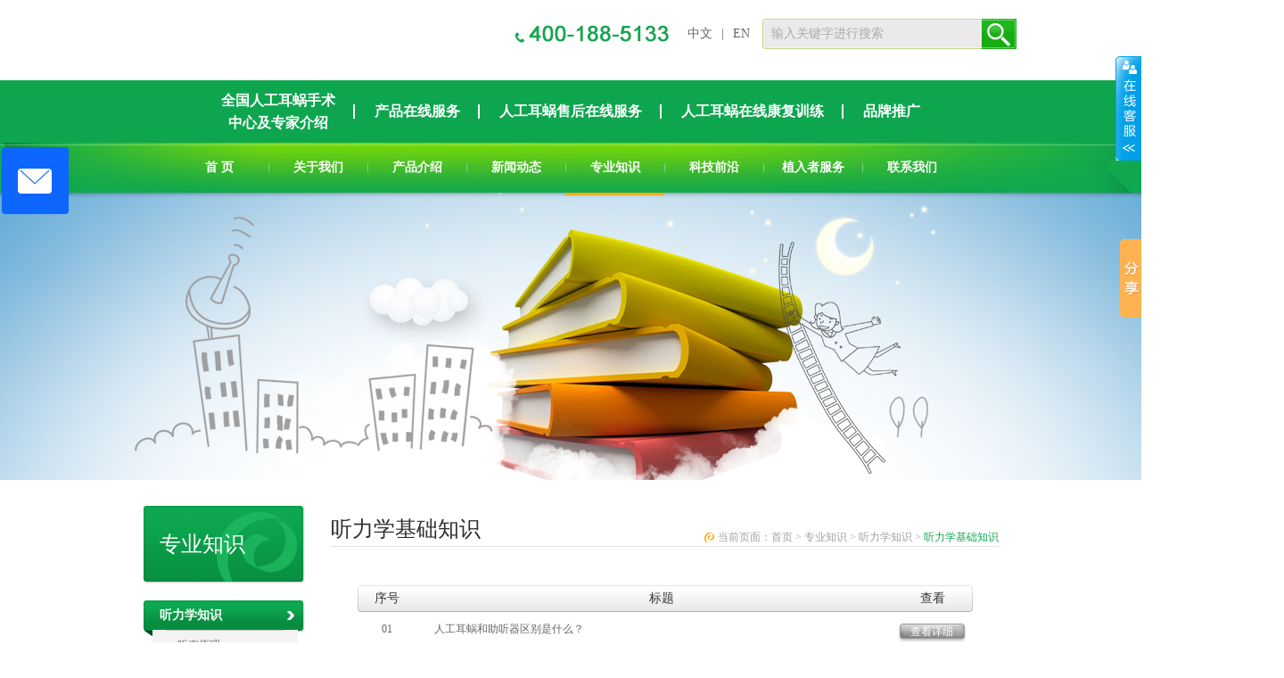

--- FILE ---
content_type: text/html
request_url: http://shlst.com.cn/Basics/
body_size: 5943
content:
<!DOCTYPE html >
<html>

<head>
    <meta http-equiv="Content-Type" content="text/html; charset=utf-8" />
    <title>听力学基础知识--上海力声特让更先进的国产人工耳蜗造福广大听障人士</title>
    <meta name="keywords" content="听力学基础知识" />
    <meta name="description" content="听力学基础知识" />
    <link rel="stylesheet" href="/css/public.css" />
    <link rel="stylesheet" href="/css/style.css" />
    <link rel="shortcut icon" href="/images/favicon.ico">
    <script src="/js/jquery.js"></script>
    <script src="/js/public.js"></script>
    <!--[if IE]>
    <script src="/js/html5.js"></script>
<![endif]-->

    <script src="/js/jquery.Common.js" type="text/javascript"></script>
</head>

<body>
    <header class="header">
        <p class="fl">
            <a href="/">
                <p class="fr headerR">
                    <img src="/images/tel.jpg" /><a href="http://www.shlst.com.cn">中文</a>|<a href="http://en.shlst.com.cn">EN</a>

                    <input id="txtKeyword" style="color: #ababab" type="text" value="输入关键字进行搜索" onfocus="if(this.value=='输入关键字进行搜索'){this.value='';this.style.color='#333'}" onblur="if(this.value==''){this.value='输入关键字进行搜索';this.style.color='#ababab'}">
                    <input id="btnSearch" name="" type="button"></p>
    </header>
    <div class="xin-nav">
        <ul>
            <li class="first"><a href="/zhuanjia/">全国人工耳蜗手术<br>中心及专家介绍</a></li>
            <li><a href="/ssyx.shtml">产品在线服务</a></li>
            <li><a href="/shouhou.shtml">人工耳蜗售后在线服务</a></li>
            <li><a href="/kangfu.shtml">人工耳蜗在线康复训练</a></li>
            <li><a href="/promotion/">品牌推广</a></li>
        </ul>
    </div>
    <nav class="navbox">
        <article class="navbg">
            <ul>
                <li><a href="/">首  页</a></li>
                <li><a href="/about.shtml">关于我们</a>
                    <div class="subnav">
                        <div>
                            
                                    <a href="/about.shtml" title="公司简介">公司简介</a>
                                
                                    <a href="/culture.shtml" title="企业文化">企业文化</a>
                                
                                    <a href="/memorabilia.shtml" title="大事记">大事记</a>
                                
                        </div>
                    </div>
                </li>
                <li><a href="/product/">产品介绍</a>
                    <div class="subnav">
                        <div>
                            
                                    <a href="/part/" title="配件">配件</a>
                                
                                    <a href="/cochlea/" title="人工耳蜗系统">人工耳蜗系统</a>
                                
                                    <a href="/8cd6137b-a06e-6d97-021b-b760ccba3246/" title="耳迷走刺激器">耳迷走刺激器</a>
                                
                                    <a href="/software/" title="软件">软件</a>
                                
                                    <a href="/other/" title="其他">其他</a>
                                
                        </div>
                    </div>
                </li>
                <li><a href="/news/">新闻动态</a>
                    <div class="subnav">
                        <div>
                            
                                    <a href="/press/" title="公司新闻">公司新闻</a>
                                
                                    <a href="/news-video/" title="媒体中心">媒体中心</a>
                                
                        </div>
                    </div>
                </li>
                <li class="active"><a href="/knowledge/">专业知识</a>
                    <div class="subnav">
                        <div>
                            
                                    <a href="/audiology/" title="听力学知识">听力学知识</a>
                                
                                    <a href="/Cochlear/" title="人工耳蜗">人工耳蜗</a>
                                
                                    <a href="/Recovery/" title="听力语言康复">听力语言康复</a>
                                
                                    <a href="/cpwh1/" title="产品维护">产品维护</a>
                                
                        </div>
                    </div>
                </li>
                <li><a href="/cooperation.shtml">科技前沿</a>
                    <div class="subnav">
                        <div>
                            
                                    <a href="/cooperation.shtml" title="科研合作">科研合作</a>
                                
                                    <a href="/hot.shtml" title="耳蜗热点">耳蜗热点</a>
                                
                        </div>
                    </div>
                </li>
                <li><a href="/servise.shtml">植入者服务</a>
                    <div class="subnav">
                        <div>
                            
                                    <a href="/servise.shtml" title="植入中心">植入中心</a>
                                
                                    <a href="/recure.shtml" title="康复中心">康复中心</a>
                                
                                    <a href="/consult.shtml" title="在线咨询">在线咨询</a>
                                
                        </div>
                    </div>
                </li>
                <li><a href="/contact.shtml">联系我们</a>
                    <div class="subnav">
                        <div>
                            
                                    <a href="/contact.shtml" title="客服中心">客服中心</a>
                                
                                    <a href="/contact-2.shtml" title="各地服务中心">各地服务中心</a>
                                
                        </div>
                    </div>
                </li>
            </ul>
        </article>
    </nav>
    <div class="abanner">
        <p>
            <img src="/images/zyzs-banner.jpg"></p>
    </div>
    <div class="waper-two paT29  clearfix">
        <aside class="Lsider">
            <p class="Lsider-tit">专业知识</p>
            <ul id="inlnav">
                
                        <li dcId="4"><a href="/audiology/" title="听力学知识">听力学知识</a>
                            <div style="display:none;">
                                
                                        <a dcId="14" href="/Listen/" title="听声原理">听声原理</a>
                                    
                                        <a dcId="13" href="/Basics/" title="听力学基础知识">听力学基础知识</a>
                                    
                            </div>
                        </li>
                    
                        <li dcId="3"><a href="/Cochlear/" title="人工耳蜗">人工耳蜗</a>
                            <div style="display:none;">
                                
                                        <a dcId="12" href="/Structure/" title="人耳的解剖结构">人耳的解剖结构</a>
                                    
                                        <a dcId="11" href="/Loss/" title="听力损失">听力损失</a>
                                    
                                        <a dcId="10" href="/Indication/" title="人工耳蜗适应症">人工耳蜗适应症</a>
                                    
                                        <a dcId="9" href="/theory/" title="人工耳蜗的工作原理">人工耳蜗的工作原理</a>
                                    
                            </div>
                        </li>
                    
                        <li dcId="2"><a href="/Recovery/" title="听力语言康复">听力语言康复</a>
                            <div style="display:none;">
                                
                                        <a dcId="7" href="/Principle/" title="听觉口语法的原则">听觉口语法的原则</a>
                                    
                                        <a dcId="6" href="/Characteristic/" title="听觉口语法的特色">听觉口语法的特色</a>
                                    
                                        <a dcId="5" href="/Method/" title="听觉语言康复方法">听觉语言康复方法</a>
                                    
                            </div>
                        </li>
                    
                        <li dcId="17"><a href="/cpwh1/" title="产品维护">产品维护</a>
                            <div style="display:none;">
                                
                            </div>
                        </li>
                    
            </ul>
            <script type="text/javascript">
                $(function() {
                    $("#inlnav li div").each(function() {
                        if ($(this).children().length == 0)
                            $(this).remove();
                    });
                    $("#inlnav li[dcId='13']").addClass("curr").children("div").show();
                    $("#inlnav li div a[dcId='13']").addClass("curr").parent("div").show().parent("li").addClass("curr");
                });
            </script>
        </aside>
        <div class="Rside">
            <hgroup class="Rside-Title">
                <h2>听力学基础知识</h2>
                <p>
                    <img src="/images/picon.png" />当前页面：<a href="/" class="SiteMapPathClass">首页</a> > <a href="/knowledge/" class="SiteMapPathClass">专业知识</a> > <a href="/audiology/" class="SiteMapPathClass">听力学知识</a> > <span>听力学基础知识</span></p>
            </hgroup>
            <div class="Rcont">
                <div class="zyzs-title">
                    <p class="zy1">序号</p>
                    <p class="zy2" align="center">标题 </p>
                    <p class="zy3">查看</p>
                </div>
                <div class="zyzs-list">
                    <ul>
                        
                                <li>
                                    <p class="zy1"></p>
                                    <p class="zy2"><a href="/Basics/89.shtml" target="_blank" title="人工耳蜗和助听器区别是什么？">人工耳蜗和助听器区别是什么？</a></p>
                                    <p class="zy3"><a href="/Basics/89.shtml" target="_blank">查看详细</a></p>
                                </li>
                            
                                <li>
                                    <p class="zy1"></p>
                                    <p class="zy2"><a href="/Basics/87.shtml" target="_blank" title="安装人工耳蜗后，听力就会恢复吗？还需要做哪些康复训练？">安装人工耳蜗后，听力就会恢复吗？还需要做哪些康复训练？</a></p>
                                    <p class="zy3"><a href="/Basics/87.shtml" target="_blank">查看详细</a></p>
                                </li>
                            
                                <li>
                                    <p class="zy1"></p>
                                    <p class="zy2"><a href="/Basics/86.shtml" target="_blank" title="总是听错话、反应慢，你的耳朵还好吗">总是听错话、反应慢，你的耳朵还好吗</a></p>
                                    <p class="zy3"><a href="/Basics/86.shtml" target="_blank">查看详细</a></p>
                                </li>
                            
                                <li>
                                    <p class="zy1"></p>
                                    <p class="zy2"><a href="/Basics/85.shtml" target="_blank" title="错过耳蜗最佳植入时机，语前听损青少年还来得及吗？">错过耳蜗最佳植入时机，语前听损青少年还来得及吗？</a></p>
                                    <p class="zy3"><a href="/Basics/85.shtml" target="_blank">查看详细</a></p>
                                </li>
                            
                                <li>
                                    <p class="zy1"></p>
                                    <p class="zy2"><a href="/Basics/84.shtml" target="_blank" title="很不幸，你离耳聋很近 很幸运，你能选择远离">很不幸，你离耳聋很近 很幸运，你能选择远离</a></p>
                                    <p class="zy3"><a href="/Basics/84.shtml" target="_blank">查看详细</a></p>
                                </li>
                            
                                <li>
                                    <p class="zy1"></p>
                                    <p class="zy2"><a href="/Basics/83.shtml" target="_blank" title="音乐有助于提高耳蜗患者交流能力">音乐有助于提高耳蜗患者交流能力</a></p>
                                    <p class="zy3"><a href="/Basics/83.shtml" target="_blank">查看详细</a></p>
                                </li>
                            
                                <li>
                                    <p class="zy1"></p>
                                    <p class="zy2"><a href="/Basics/82.shtml" target="_blank" title="老年耳聋患者数量庞大 面对耳聋应具备两方面认知">老年耳聋患者数量庞大 面对耳聋应具备两方面认知</a></p>
                                    <p class="zy3"><a href="/Basics/82.shtml" target="_blank">查看详细</a></p>
                                </li>
                            
                                <li>
                                    <p class="zy1"></p>
                                    <p class="zy2"><a href="/Basics/81.shtml" target="_blank" title="被耳蜗家长纠结千百遍的9个问题, 读此篇不必再搜百度!">被耳蜗家长纠结千百遍的9个问题, 读此篇不必再搜百度!</a></p>
                                    <p class="zy3"><a href="/Basics/81.shtml" target="_blank">查看详细</a></p>
                                </li>
                            
                                <li>
                                    <p class="zy1"></p>
                                    <p class="zy2"><a href="/Basics/80.shtml" target="_blank" title="孩子植入人工耳蜗之后，是否就可以听到声音了？">孩子植入人工耳蜗之后，是否就可以听到声音了？</a></p>
                                    <p class="zy3"><a href="/Basics/80.shtml" target="_blank">查看详细</a></p>
                                </li>
                            
                                <li>
                                    <p class="zy1"></p>
                                    <p class="zy2"><a href="/Basics/79.shtml" target="_blank" title="康复初期家长容易进入的几个误区，您占了几个？">康复初期家长容易进入的几个误区，您占了几个？</a></p>
                                    <p class="zy3"><a href="/Basics/79.shtml" target="_blank">查看详细</a></p>
                                </li>
                            
                                <li>
                                    <p class="zy1"></p>
                                    <p class="zy2"><a href="/Basics/78.shtml" target="_blank" title="冬天，戴人工耳蜗 如何愉快玩耍？">冬天，戴人工耳蜗 如何愉快玩耍？</a></p>
                                    <p class="zy3"><a href="/Basics/78.shtml" target="_blank">查看详细</a></p>
                                </li>
                            
                                <li>
                                    <p class="zy1"></p>
                                    <p class="zy2"><a href="/Basics/77.shtml" target="_blank" title="音乐有助于提高耳蜗患者交流能力">音乐有助于提高耳蜗患者交流能力</a></p>
                                    <p class="zy3"><a href="/Basics/77.shtml" target="_blank">查看详细</a></p>
                                </li>
                            
                                <li>
                                    <p class="zy1"></p>
                                    <p class="zy2"><a href="/Basics/76.shtml" target="_blank" title="家人听力不好，你应该注意的交流技巧有哪些">家人听力不好，你应该注意的交流技巧有哪些</a></p>
                                    <p class="zy3"><a href="/Basics/76.shtml" target="_blank">查看详细</a></p>
                                </li>
                            
                                <li>
                                    <p class="zy1"></p>
                                    <p class="zy2"><a href="/Basics/75.shtml" target="_blank" title="嘘，别吵，她又听到这个世界的声音了">嘘，别吵，她又听到这个世界的声音了</a></p>
                                    <p class="zy3"><a href="/Basics/75.shtml" target="_blank">查看详细</a></p>
                                </li>
                            
                                <li>
                                    <p class="zy1"></p>
                                    <p class="zy2"><a href="/Basics/74.shtml" target="_blank" title="这代“躲”过了“隐藏”的听力损失，可下一代呢？">这代“躲”过了“隐藏”的听力损失，可下一代呢？</a></p>
                                    <p class="zy3"><a href="/Basics/74.shtml" target="_blank">查看详细</a></p>
                                </li>
                            
                    </ul>
                </div>
                <script type="text/javascript">
                    $(function() {
                        $(".zyzs-list ul li p.zy1").each(function(i) {
                            i + 1 < 10 ? $(this).text("0" + (i + 1)) : $(this).text(i + 1);
                        });
                    });
                </script>
                <div class="page">
                    
                        
                         <a href="./" class="cpb">1</a><a href="Basics_2.shtml" >2</a><a href="Basics_3.shtml" >3</a><a href="Basics_4.shtml" >4</a>
                        <a href="Basics_2.shtml" class="pagesekuai">下一页</a>
                        <a href="Basics_4.shtml">尾页</a>
                    
                </div>
            </div>
        </div>
    </div>
    <footer class="footer marT50">
        <article class="waper">
            <p class="fl">
	版权所有&copy;：上海力声特医学科技有限公司&nbsp;&nbsp;&nbsp;地址：上海市浦东新区青黛路668号&nbsp;<a href="https://beian.miit.gov.cn/" target="_blank"><span style="white-space:normal;font-family:&quot;font-size:14px;background-color:#FFFFFF;">沪ICP备16052622号-1</span>&nbsp;</a>&nbsp;<img src="/UpLoadFile/20200106/fecd4ee6-754d-4869-8826-7ed7623a44c8.png" alt="" /><a href="http://www.beian.gov.cn/portal/registerSystemInfo?recordcode=31011502011944" target="_blank">沪公网安备：31011502011944号</a> 邮编：201318&nbsp;&nbsp;电话：+86-21-62640563<a href="http://weibo.com/lishengte" target="_blank"><img src="/images/weibo.jpg" /></a><a href="http://www.shlst.com.cn/code.shtml" target="_blank"><img src="/images/weixin.jpg" /></a> 
</p>

        </article>
    </footer>

</body>

</html><script src="/QQ/ServiceQQ.htm" type="text/javascript"></script><script>    (function() {  var tm = document.createElement("script");   tm.src="https://tm.71360.com/tm.js?u=838f4263bc223cdc07b262ec15df00dd108a90327ac537bbca40b8fa1a5f94a3";  var s = document.getElementsByTagName("script")[0];                                s.parentNode.insertBefore(tm, s); })();</script> 
<!-- Baidu Button BEGIN -->
<script type="text/javascript" id="bdshare_js" data="type=slide&amp;img=0&amp;pos=right&amp;uid=4347684" ></script>
<script type="text/javascript" id="bdshell_js"></script>
<script type="text/javascript">
document.getElementById("bdshell_js").src = "http://bdimg.share.baidu.com/static/js/shell_v2.js?cdnversion=" + Math.ceil(new Date()/3600000);
</script>
<!-- Baidu Button END --><script type="text/javascript">
    window._MICHAT = window._MICHAT || function () { (_MICHAT.a = _MICHAT.a || []).push(arguments) };
    _MICHAT("cptid", "d747975a4611");
    _MICHAT("domain", "mdkhk1.kefuzixun.cn");
    (function (m, d, q, j, s) {
        j = d.createElement(q),s = d.getElementsByTagName(q)[0];
        j.async = true;
        j.charset ="UTF-8";
        j.src = ("https:" == document.location.protocol ? "https://" : "http://") + "mdkhk1.kefuzixun.cn/Web/JS/mivisit.js?_=t";
        s.parentNode.insertBefore(j, s);
    })(window, document, "script");
</script>



--- FILE ---
content_type: text/css
request_url: http://shlst.com.cn/css/public.css
body_size: 5274
content:
@charset "utf-8";

/***公共样式****/

body,
div,
span,
h1,
h2,
h3,
h4,
h5,
h6,
p,
em,
img,
strong,
b,
small,
u,
i,
center,
dl,
dt,
dd,
ol,
ul,
li,
sub,
sup,
tt,
var,
del,
dfn,
ins,
kbd,
q,
s,
samp,
strike,
applet,
object,
iframe,
fieldset,
form,
label,
legend,
table,
caption,
tbody,
tfoot,
thead,
tr,
th,
td,
article,
aside,
canvas,
details,
embed,
figure,
figcaption,
footer,
header,
hgroup,
menu,
nav,
output,
ruby,
section,
summary,
time,
blockquote,
pre,
a,
abbr,
acronym,
address,
big,
cite,
code,
mark,
audio,
video,
input,
textarea,
select {
    margin: 0;
    padding: 0;
}

ol,
ul {
    list-style: none;
}

html {
    overflow-x: hidden;
    -webkit-text-size-adjust: none;
}

body {
    font-size: 12px;
    color: #666666;
    font-family: 微软雅黑
}


/*a 链接*/

a {
    text-decoration: none;
    outline: none;
    blr: expression(this.onFocus=this.blur());
}

a:link {
    color: #666;
}

a:visited {
    color: #666;
}

a:hover,
a:active,
a:focus {
    color: #0da34d;
}


/*浮动*/

.fl {
    float: left;
    display: inline；
}

.fr {
    float: right;
    display: inline
}

.clear {
    clear: both
}

.clearfix {
    *zoom: 1;
}

.clearfix:after {
    clear: both;
    display: block;
    height: 0;
    visibility: hidden;
    line-height: 0;
    content: '\20';
}


/* HTML5 重置为较旧版本的浏览器 */

article,
aside,
details,
figcaption,
figure,
footer,
header,
hgroup,
menu,
nav,
section {
    display: block;
}

sup,
sub {
    vertical-align: baseline;
    font-size: 100%;
}

blockquote,
q {
    quotes: none;
}

blockquote:before,
blockquote:after,
q:before,
q:after {
    content: '';
    content: none;
}

table {
    border-collapse: collapse;
    border-spacing: 0;
}


/* 按钮样式 */

input,
button,
textarea,
select {
    font-size: 100%;
    outline: none;
    resize: none
}

input[type="button"] {
    cursor: pointer;
    border: 0
}

input[type="submit"] {
    cursor: pointer;
    border: 0
}

input[type="reset"] {
    cursor: pointer;
    border: 0
}


/*删除火狐下按钮默认样式*/

input[type="reset"]::-moz-focus-inner,
input[type="button"]::-moz-focus-inner,
input[type="submit"]::-moz-focus-inner,
input[type="file"]>input[type="button"]::-moz-focus-inner {
    border: none;
    padding: 0;
}


/*图片居中*/

fieldset,
img {
    border: 0;
    vertical-align: middle;
}


/*字体大小*/

.font14 {
    font-size: 14px
}

.font15 {
    font-size: 15px
}

.font16 {
    font-size: 16px
}

.font18 {
    font-size: 18px
}

.font20 {
    font-size: 20px
}

.font24 {
    font-size: 24px
}

.font30 {
    font-size: 30px
}


/*上下间距大小*/

.paT20 {
    padding-top: 20px
}

.paT29 {
    padding-top: 29px
}

.marT50 {
    margin-top: 50px
}


/*盒子*/

.waper {
    width: 1000px;
    margin: 0 auto
}

.waper-two {
    width: 959px;
    margin: 0 auto
}


/* header------------------------ */

.header {
    width: 1000px;
    margin: 0 auto;
    height: 90px;
    font-size: 14px;
}

.header .fl {
    display: none;
}

.header a {
    padding: 0 10px
}

.header input {
    background: url("../images/search.jpg")/*tpa=http://shlst.com.cn/images/search.jpg*/
    no-repeat;
    width: 247px;
    height: 34px;
    line-height: 34px;
    border: 0;
    text-indent: 10px;
    color: #626262;
    vertical-align: top;
    margin-top: -7px;
    font-family: "微软雅黑"
}

.header input[type="button"] {
    background: url("../images/search-btn.jpg")/*tpa=http://shlst.com.cn/images/search-btn.jpg*/
    no-repeat;
    width: 39px;
    height: 34px;
    text-indent: 0;
    margin-left: -5px;
    *margin-top: -6px
}

.headerR {
    padding-top: 28px
}


/* nav------------------------ */

.navbox {
    background: url("../images/navbg.jpg")/*tpa=http://shlst.com.cn/images/navbg.jpg*/
    repeat-x;
    height: 56px
}

.navbg {
    background: url("../images/navbg2.jpg")/*tpa=http://shlst.com.cn/images/navbg2.jpg*/
    no-repeat top center;
    height: 56px
}

.navbg ul {
    width: 900px;
    margin: 0 auto
}

.navbg li {
    position: relative;
    background: url("../images/navline.jpg")/*tpa=http://shlst.com.cn/images/navline.jpg*/
    no-repeat center left;
    font-size: 14px;
    float: left;
    width: 111px;
    text-align: center;
    z-index: 99
}

.navbg li:first-child {
    background: none
}

.navbg li>a {
    color: #fff;
    line-height: 56px;
    display: block;
    font-weight: bold
}

.navbg li:hover,
.navbg li.active {
    border-bottom: solid 3px #f6ac19
}


/* 下拉------------------------ */

.subnav {
    position: absolute;
    left: -7px;
    top: 59px;
    width: 125px;
    background: url("../images/subline2.png")/*tpa=http://shlst.com.cn/images/subline2.png*/
    no-repeat left bottom;
    padding-bottom: 10px;
    display: none
}

.subnav div {
    background: url("../images/subline.png")/*tpa=http://shlst.com.cn/images/subline.png*/
    repeat-y;
    padding-top: 10px
}

.subnav div a {
    display: block;
    height: 28px;
    line-height: 24px;
    color: #fff;
    width: 125px;
    font-size: 12px;
    overflow: hidden
}

.subnav div a:hover {
    background: url("../images/navhover.png")/*tpa=http://shlst.com.cn/images/navhover.png*/
    no-repeat
}


/* 友情链接------------------------ */

.links {
    color: #6e6e6e;
    padding: 15px 0 20px 0;
    line-height: 24px
}

.links a {
    display: inline-block;
    padding: 0 10px;
    color: #6e6e6e
}

.links a:hover {
    color: #0ea850
}

.links span {
    color: #efa927;
    font-size: 22px;
    padding-right: 10px
}


/* footer------------------------ */

.footer {
    background: #0ea850;
    overflow: hidden;
    padding: 10px 0;
    color: #fff;
    line-height: 24px
}

.footer .fr,
.footer .fr a {
    color: #89dead
}

.footer .fl a {
    color: #fff
}

.footer .fr a:hover {
    color: #fff
}


/*page */

.page {
    margin-top: 40px;
    text-align: center
}

.page a {
    color: #666;
    height: 25px;
    line-height: 25px;
    display: inline-block;
    padding: 0 9px;
    border: 1px #ccc solid;
    margin-left: 10px;
    background: #fff
}

.page a:hover {
    background: #0ea850;
    color: #fff;
    border: 1px #0ea850 solid
}

.page #bai {
    background: #0ea850;
    border: solid 1px #0ea850;
    height: 24px;
    line-height: 24px;
    color: #fff
}

.page #bai a {
    color: #fff
}

.page .cpb {
    background: #0ea850;
    border: solid 1px #0ea850;
    height: 24px;
    line-height: 24px;
    color: #fff
}

.page .cpb a {
    color: #fff
}


/*新增*/

.xin-nav {
    background: #0da64f;
    overflow: hidden;
    padding: 10px 0;
}

.xin-nav ul {
    width: 785px;
    margin: 0 auto;
}

.xin-nav ul li {
    float: left;
    font-size: 16px;
    text-align: center;
    font-weight: bold;
    line-height: 50px;
    padding-right: 22px;
    margin-right: 22px;
    position: relative;
}

.xin-nav ul li:after {
    width: 2px;
    height: 16px;
    content: '';
    display: block;
    position: absolute;
    top: 50%;
    right: 0;
    margin-top: -8px;
    background: #fff;
}

.xin-nav ul li:nth-last-child(1) {
    padding-right: 0;
    margin-right: 0;
}

.xin-nav ul li:nth-last-child(1):after {
    display: none;
}

.xin-nav ul li.first {
    line-height: 25px;
}

.xin-nav ul li a {
    color: #fff;
    display: block;
}

.Lsider-tit1 {
    background: url(../images/gtitle2.png)/*tpa=http://shlst.com.cn/images/gtitle2.png*/
    no-repeat;
    width: 181px;
    line-height: 25px;
    color: #fff;
    font-size: 18px;
    text-align: center;
    font-weight: bold;
    padding: 18px 0 17px 0;
    overflow: hidden;
}

.Lsider-tit2 {
    background: url(../images/gtitle2.png)/*tpa=http://shlst.com.cn/images/gtitle2.png*/
    no-repeat;
    width: 181px;
    line-height: 87px;
    color: #fff;
    font-size: 18px;
    text-align: center;
    font-weight: bold;
    overflow: hidden;
}

.zhuanjia {
    border-bottom: solid 1px #e4e3e3;
    overflow: hidden;
    margin-top: 39px
}

.zhuanjia ul {
    width: 800px
}

.zhuanjia li {
    overflow: hidden;
    height: 218px;
    float: left;
    width: 356px;
    margin-bottom: 60px;
    margin-right: 30px
}

.zhuanjia li .pimg {
    border: solid 1px #15aa55;
    width: 160px;
    height: 216px;
    text-align: center;
    float: left
}

.zhuanjia li .pimg img {
    max-height: 100%;
    max-width: 100%;
    vertical-align: middle
}

.zhuanjia li .pimg i {
    height: 100%;
    vertical-align: middle;
    display: inline-block
}

.zhuanjia li .ptxt {
    width: 194px;
    float: left
}

.zhuanjia li .ptxt h3 {
    background: url("../images/pbg.png")/*tpa=http://shlst.com.cn/images/pbg.png*/
    no-repeat;
    width: 194px;
    height: 39px;
    line-height: 39px;
    font-size: 14px
}

.zhuanjia li .ptxt h3 a {
    display: block;
    padding-left: 17px;
    color: #fff
}

.zhuanjia li .ptxt h3 a:hover {
    background: url("../images/pbg-hover.png")/*tpa=http://shlst.com.cn/images/pbg-hover.png*/
    no-repeat
}

.zhuanjia li .ptxt p {
    line-height: 20px;
    height: 40px;
    overflow: hidden;
    padding-left: 17px;
    margin-top: 10px
}

.zhuanjia li a.pmore {
    display: block;
    background: url("../images/pmore.png")/*tpa=http://shlst.com.cn/images/pmore.png*/
    no-repeat;
    width: 83px;
    height: 28px;
    line-height: 28px;
    color: #fff;
    text-align: center;
    margin-top: 15px;
    margin-left: 17px
}

.zhuanjia li a.pmore:hover {
    background: url("../images/pmore-hover.png")/*tpa=http://shlst.com.cn/images/pmore-hover.png*/
    no-repeat
}

.zhuanjia li:hover .pimg {
    border: solid 1px #f6ae1f
}

.zhuanjia li:hover .ptxt h3 {
    background: url("../images/pbg-hover.png")/*tpa=http://shlst.com.cn/images/pbg-hover.png*/
    no-repeat
}

.zhuanjia li:hover a.pmore {
    background: url("../images/pmore-hover.png")/*tpa=http://shlst.com.cn/images/pmore-hover.png*/
    no-repeat
}

.table table {
    width: 100%;
    margin-bottom: 40px;
}

.table table td {
    border: 1px solid #000;
    padding: 10px;
    color: #333;
    font-size: 14px;
}

.bixu {
    padding-left: 218px;
    font-size: 14px;
    line-height: 30px;
}

.message_bg {
    overflow: hidden
}

.mess {
    width: 90px;
    font-size: 18px;
    color: #393939;
    text-align: left;
    float: left;
    margin-right: 5px;
    padding-top: 65px;
    overflow: hidden
}

.mess span {
    color: #c6c6c6;
    font-size: 15px;
}

.message {
    width: 520px;
    min-height: 300px;
    float: left;
    margin-top: 13px;
    padding-left: 123px;
    background: url(../images/xin/message_bg.jpg) no-repeat 0px 22px;
    overflow: hidden
}

.message li {
    width: 335px;
    height: 44px;
    border: 1px solid #ccc;
    margin-bottom: 14px;
    float: left;
    clear: both;
    position: relative;
}

.message li.ll2 {
    width: 419px;
}

.message li.ll3 {
    width: 419px;
    height: 115px;
}

.message li.ll4 {
    width: 440px;
    height: 46px;
    border: 0;
}

.code {
    width: 178px;
    height: 44px;
    border: 1px solid #dddddd;
    float: left;
    overflow: hidden;
}

.message li span {
    float: left;
    margin-top: 9px;
    display: block
}

.message li i {
    position: absolute;
    right: -20px;
    top: 12px;
    color: #ff4303;
    font-style: normal
}

.message select {
    width: 290px;
    float: left;
    height: 30px;
    margin-left: 10px;
    line-height: 30px;
    font-family: Microsoft YaHei;
    border: 0;
    color: #a9a9a9;
    font-size: 14px;
    margin-top: 7px;
}

.message .ipt1 {
    width: 290px;
    float: left;
    height: 30px;
    margin-left: 10px;
    line-height: 30px;
    font-family: Microsoft YaHei;
    border: 0;
    color: #a9a9a9;
    font-size: 14px;
    margin-top: 7px;
}

.message .ipt2 {
    width: 368px;
    float: left;
}

.message .ipt3 {
    width: 125px;
    float: left;
}

.mes3 {
    width: 369px;
    height: 95px;
    margin-left: 10px;
    margin-top: 10px;
    border: 0;
    font-family: Microsoft YaHei;
    font-size: 14px;
    color: #a9a9a9;
}

.mes3:focus {
    color: #555555;
}

.cimg {
    width: 100px;
    height: 44px;
    border: 1px solid #dddddd;
    float: left;
    margin: 0px 13px;
    overflow: hidden
}

a.hyz {
    height: 46px;
    line-height: 46px;
    float: left;
    color: #7798c5;
    text-decoration: underline;
    display: block
}

a.hyz:hover {
    font-weight: bold;
    color: #4b7ab9
}

.messbtn {
    clear: both;
    padding-top: 10px;
    overflow: hidden
}

.messbtn input {
    width: 128px;
    height: 29px;
    line-height: 29px;
    cursor: pointer;
    color: #ffffff;
    font-family: Microsoft YaHei;
    font-size: 14px;
    margin-right: 14px;
    text-align: center;
}

.mbtn1 {
    background: url(../images/xin/mbtn1.jpg) repeat-x
}

.mbtn2 {
    background: url(../images/xin/mbtn2.jpg) repeat-x
}

.message1 ul {
    overflow: hidden;
}

.message1 li {
    width: 100%;
    float: left;
    padding: 0 6px;
    position: relative;
    padding-left: 125px;
    padding-right: 20px;
}

.message1 li label {
    display: inline-block;
    width: 120px;
    padding-right: 5px;
    text-align: right;
    position: absolute;
    left: 0;
    font-size: 16px;
    color: #333;
    line-height: 40px;
}

.message1 li em {
    font-style: normal;
    color: #ff0000;
    display: inline-block;
    width: 20px;
    text-align: right;
}

.message1 input,
.message1 textarea,
.message1 select {
    background: #fff;
    padding: 0 10px;
    color: #666;
    height: 40px;
    font-size: 14px;
    margin-bottom: 18px;
    vertical-align: middle;
    border: 1px solid #bbbbbb;
}

.message1 input {
    width: 325px;
    float: left;
}

.message1 input:focus {
    border: #0da34d solid 1px;
}

.message1 select {
    width: 345px;
    float: left;
}

.message1 select:focus {
    border: #0da34d solid 1px;
}

.message1 textarea {
    min-height: 220px;
    width: 400px;
    padding: 10px;
    color: #333;
}

.message1 textarea:focus {
    border: #0da34d solid 1px;
}

.message1 .yzhm {
    width: 100%;
}

.message1 .yzhm input {
    max-width: 170px;
}

.message1 .yzhm img {
    margin-right: 5px;
}

.message1 .btn {
    width: 100%;
}

.message1 .submit,
.message1 .reset {
    font-size: 16px;
    width: 44%;
    display: inline-block;
    max-width: 140px;
    padding: 0 5px;
    text-align: center;
    line-height: 40px;
    color: #fff;
    margin: 0 20px 0 0;
}

.message1 .submit {
    transition: all 0.5s;
    border: #0da34d solid 1px;
    background: #0da34d;
}

.message1 .submit:hover {
    background: transparent;
    border: 1px #0da34d solid;
    color: #666666;
}

.message1 .reset {
    background: #8f8f8f;
    border: 2px #8f8f8f solid;
    color: #fff;
}

.message1 .reset:hover {
    background: transparent;
    border: 2px #0da34d solid;
    color: #666666;
}

.message1 .verify {
    max-height: 39px;
    vertical-align: middle;
    margin-left: 5px;
}

.message1 .bottom-logo {
    width: 130px;
    height: 50px;
    position: absolute;
    bottom: 40px;
    left: 50%;
    margin-left: -65px;
}

.s-nav {
    padding: 10px 0;
}

.s-nav ul li {
    width: 25%;
    float: left;
    font-size: 16px;
}

.s-nav ul li a {
    display: block;
    line-height: 30px;
    color: #333;
}

.s-nav ul li a:hover {
    color: #0da34d;
    text-decoration: underline;
}

.que .list .item {
    border: 1px solid #ededed;
    padding: 15px;
    margin-bottom: 30px;
}

.que .list .item .item-title {
    font-size: 20px;
    color: #333;
    border-bottom: 1px dashed #666;
    padding-bottom: 10px;
    font-weight: bold;
}

.que .list .item .item-title span {
    font-size: 14px;
    font-weight: normal;
}

.ewm {
    text-align: center;
}

.ewm .bt {
    font-size: 18px;
    font-weight: bold;
    color: #333;
}

.ewm .bt span {
    font-size: 20px;
}

.ewm .img img {
    width: 300px;
    margin: 0 auto;
}

.ewm .p {
    text-align: center;
    font-size: 16px;
    color: #333;
    font-weight: bold;
}

.list_dl {
    padding: 15px 0;
}

.list_dl dt {
    display: block;
    font-size: 16px;
    position: relative;
    background: url(../images/xin/sj.png) no-repeat left 17px;
    background-size: 5px;
}

.list_dl dt span {
    display: block;
    overflow: hidden;
    padding-right: 50px
}

.list_dl .list_dt {
    padding: 0 13px;
    cursor: pointer;
    border-bottom: 1px dashed #999;
    line-height: 40px
}

.list_dt:hover {
    transition: all .5s linear;
    -moz-transition: all .5s linear;
    -o-transition: all .5s linear;
    -webkit-transition: all .5s linear
}

.list_dl #open {
    margin-bottom: 0;
    border-bottom: 0;
}

.list_dl .list_dd {
    display: none;
    border-bottom: 1px dashed #999;
    padding: 10px;
}

#menuNav.menunav li {
    height: auto;
    background-size: cover;
    line-height: 23px;
    border-radius: 5px;
    overflow: hidden;
}

#menuNav.menunav li a {
    padding: 5px 30px;
    text-align: center;
}

#menuNav.menunav li a:hover,
#menuNav.menunav li.active>a {
    background-size: cover;
}

.pinpai ul {
    width: 800px;
}

.pinpai ul li {
    float: left;
    width: 356px;
    margin-bottom: 20px;
    margin-right: 30px;
}

.pinpai ul li .pic {
    width: 356px;
    height: 200px;
    overflow: hidden;
    position: relative;
}

.middleCenter {
    position: absolute;
    top: 0;
    bottom: 0;
    left: 0;
    right: 0;
    max-width: 100%;
    max-height: 100%;
    display: block;
    vertical-align: middle;
    text-align: center;
    margin: auto;
}

.pinpai ul li .bt {
    font-size: 16px;
    font-weight: bold;
    line-height: 25px;
    height: 50px;
    overflow: hidden;
    color: #333;
    margin-top: 5px;
}

.pinpai ul li:hover .bt {
    color: #0da34d;
}

.beizhu {
    font-size: 16px;
}

--- FILE ---
content_type: text/css
request_url: http://shlst.com.cn/css/style.css
body_size: 5111
content:

.banner-box{ background:url("../images/banner-bg.jpg")/*tpa=http://shlst.com.cn/images/banner-bg.jpg*/ repeat-x; height:414px}
.banner-box .banner{position:relative;height:353px;width:956px; margin:0 auto}
.banner-box .banner ul{width:956px; height:353px; overflow:hidden}
.banner-box .banner li{width:956px; height:353px; list-style:none; position:absolute; left:0px; top:30px; float:left; display:none;}
.banner-box .botton{ position:relative;z-index:2; background:url("../images/btn_bg.png")/*tpa=http://shlst.com.cn/images/btn_bg.png*/ no-repeat; width:591px; margin:0 auto;height:68px; margin-top:-37px}
.banner-box .current-wrap{   overflow:hidden; position:absolute; bottom:10px}
.banner-box .current-wrap ul{ width:10000%; position:relative;}
.banner-box .current-wrap li{ background:url("../images/btn.png")/*tpa=http://shlst.com.cn/images/btn.png*/ no-repeat; width:51px; height:63px; margin-left:70px; color:#666; font-family:Tahoma; font-size:20px; line-height:68px; text-align:center; float:left; cursor:pointer}
.banner-box .current-wrap .current{ background:url("../images/btn_hover.png")/*tpa=http://shlst.com.cn/images/btn_hover.png*/ no-repeat; color:#7bb710}
.banner-box .prev{background:url("../images/left_but.jpg")/*tpa=http://shlst.com.cn/images/left_but.jpg*/ no-repeat; width:19px;  height:41px;position:absolute; bottom:143px; left:-230px; cursor:pointer}
.banner-box .next{background:url("../images/right_but.jpg")/*tpa=http://shlst.com.cn/images/right_but.jpg*/ no-repeat; width:19px;  height:41px;position:absolute; bottom:143px; right:-230px; cursor:pointer}


/*媒体中心*/

.video{ border:solid 1px #7bb710; width:266px; height:216px}
.videoTitle{ border-bottom:solid 1px #7bb710; height:40px; line-height:40px; padding-left:10px; color:#010101; font-size:22px}
.videoTitle span{ color:#9e9e9e; font-size:19px; font-family:Arial}
.videoImg{ padding:8px 0 0 8px}


/*公用标题*/


.gtitle{ background:url("../images/gtitle.jpg")/*tpa=http://shlst.com.cn/images/gtitle.jpg*/ no-repeat; width:331px; height:40px; color:#fff; line-height:40px; padding-left:9px; font-size:22px; border-bottom:solid 1px #dedede}
.gtitle span{ font-family:Arial; font-size:19px}

/*公司介绍*/

.company{ border:solid 1px #dedede; overflow:hidden; width:331px; height:216px; margin-left:10px}
.company-text{ line-height:26px; height:104px; overflow:hidden; color:#686868; padding:0 12px; text-indent:2em; margin-top:20px}


/*新闻中心*/

.news{ border:solid 1px #dedede; overflow:hidden; width:331px; height:216px}
.news dl{ height:110px; margin-top:15px; margin-left:3px}
.news dd{ background:url("../images/newsbg.jpg")/*tpa=http://shlst.com.cn/images/newsbg.jpg*/ no-repeat; width:123px; height:110px; float:left}
.news dd div{ width:109px; height:94px; text-align:center; padding:8px 0 0 8px}
.news dd div img{ max-height:100%; max-width:100%; vertical-align:middle}
.news dd div i{ height:100%; vertical-align:middle; display:inline-block}
.news dt{ width:190px; float:left; padding-left:5px}
.news dt h3{ font-size:12px; height:24px; line-height:24px;width:181px;overflow: hidden;}
.news dt h3 a{ color:#0ea850;}
.news dt h3 a:hover{ text-decoration:underline}
.news dt p{ line-height:26px; height:72px; overflow:hidden; color:#686868}


/*产品中心*/

.probox{ background:url("../images/proline.jpg")/*tpa=http://shlst.com.cn/images/proline.jpg*/ repeat-x; height:237px; margin-top:23px}
.product{ background:url("../images/probg.png")/*tpa=http://shlst.com.cn/images/probg.png*/ no-repeat; width:957px; height:235px; margin:0 auto; position:relative;top:1px}
.prolist{ margin-left:45px}
.prolist li{ float:left; width:186px;  margin-top:25px; margin-right:40px }
.prolist li div{ text-align:center; border:solid 1px #e1e1e1; width:184px; height:159px}
.prolist li div img{ max-height:100%; max-width:100%; vertical-align:middle}
.prolist li div i{ vertical-align:middle; display:inline-block; height:100%}
.prolist li p{ font-weight:bold; font-size:14px; text-align:center; height:32px;  line-height:32px; margin-top:1px}
.prolist li p a{ color:#4f4f4f; display:block}
.prolist li p a:hover{color:#fff; background:#0ea850}
.prolist li:hover div{ border:solid 1px #7bb710}
.prolist li:hover p{background:#0ea850}
.prolist li:hover p a{ color:#fff}
.preNext{ position:absolute;top:68px}
.pre{ display:block; background:url("../images/leftbtn.jpg")/*tpa=http://shlst.com.cn/images/leftbtn.jpg*/ no-repeat; width:23px; height:64px; left:0}
.pre:hover{ background:url("../images/leftbtn-hover.jpg")/*tpa=http://shlst.com.cn/images/leftbtn-hover.jpg*/ no-repeat}
.pnext{ display:block; background:url("../images/right-btn.jpg")/*tpa=http://shlst.com.cn/images/right-btn.jpg*/ no-repeat; width:23px; height:235px; right:0px; z-index:999;top:0}
.pnext:hover{ background:url("../images/right-hover.jpg")/*tpa=http://shlst.com.cn/images/right-hover.jpg*/ no-repeat}


/*内页--------------------------------*/

.abanner{ width:100%; height:322px; position:relative}
.abanner p{ position:absolute; left:0; left:50%; margin-left:-800px; height:322px; width:1600px}

/*内页左边--------------------------------*/

.Lsider{ width:181px; float:left}
.Lsider-tit{ background:url("../images/gtitle2.png")/*tpa=http://shlst.com.cn/images/gtitle2.png*/ no-repeat; width:181px; height:87px; line-height:87px; color:#fff; font-size:24px; text-indent:18px}


/*内页二级下拉--------------------------------*/

#inlnav{ padding-top:19px}
#inlnav li{  line-height:33px; margin-bottom:2px; font-size:14px; background:url("../images/a-bg.png")/*tpa=http://shlst.com.cn/images/a-bg.png*/ no-repeat}
#inlnav li>a{ display:block; padding-left:18px; display:block; overflow:hidden;color:#2d2d2d}
#inlnav li:hover>a,#inlnav li.curr>a{ font-weight:bold; background:url("../images/a-bghover.png")/*tpa=http://shlst.com.cn/images/a-bghover.png*/ no-repeat; color:#fff; height:43px}
#inlnav li>div{  width:163px; display:none; background:#f3f3f3; font-size:12px; margin-left:10px; margin-top:-10px}
#inlnav li>div a{ height:33px; line-height:33px; display:block; overflow:hidden; border-top:solid 1px #c8c8c8; padding-left:13px; margin:0 15px; color:#6b6b6b}
#inlnav li>div a:hover,#inlnav li>div a.curr{ color:#089143; background:url("../images/aicon.png")/*tpa=http://shlst.com.cn/images/aicon.png*/ no-repeat left 13px; font-weight:normal; font-size:12px}

#menuNav{ padding-top:19px}
#menuNav li{ background:url("../images/a-bg.png")/*tpa=http://shlst.com.cn/images/a-bg.png*/ no-repeat; height:33px; line-height:33px; margin-bottom:2px}
#menuNav li a{display:block; padding-left:18px; display:block; overflow:hidden;color:#2d2d2d}
#menuNav li a:hover,#menuNav li.active>a{ background:url("../images/memu-bg.jpg")/*tpa=http://shlst.com.cn/images/memu-bg.jpg*/ no-repeat; color:#fff}

.Rside{ width:749px; float:right; padding-top:10px}
.Rside-Title{ border-bottom:solid 1px #e4e3e3; overflow:hidden; }
.Rside-Title h2{ float:left; width:250px;  overflow:hidden; font-weight:normal; font-size:24px; color:#2d2d2d}
.Rside-Title p{ float:right; text-align:right; width:400px; height:20px; line-height:20px; margin-top:15px; overflow:hidden; color:#a1a1a1}
.Rside-Title p a{ color:#a1a1a1}
.Rside-Title p a:hover{ color:#0ea850}
.Rside-Title p span{ color:#0ea850}
.Rside-Title img{ vertical-align:top; padding-top:5px}
.Rcont{ padding-top:20px; line-height:24px}

.prolist-two{ border-bottom:solid 1px #e4e3e3; overflow:hidden; margin-top:39px}
.prolist-two ul{ width:800px}
.prolist-two li{  overflow:hidden; height:140px; float:left; width:356px; margin-bottom:60px; margin-right:30px}
.prolist-two li .pimg{ border:solid 1px #15aa55; width:160px; height:138px; text-align:center; float:left}
.prolist-two li .pimg img{ max-height:100%; max-width:100%; vertical-align:middle}
.prolist-two li .pimg i{ height:100%; vertical-align:middle; display:inline-block}
.prolist-two li .ptxt{ width:194px; float:left}
.prolist-two li .ptxt h3{ background:url("../images/pbg.png")/*tpa=http://shlst.com.cn/images/pbg.png*/ no-repeat; width:194px; height:39px; line-height:39px; font-size:14px}
.prolist-two li .ptxt h3 a{ display:block; padding-left:17px; color:#fff}
.prolist-two li .ptxt h3 a:hover{ background:url("../images/pbg-hover.png")/*tpa=http://shlst.com.cn/images/pbg-hover.png*/ no-repeat}
.prolist-two li .ptxt p{ line-height:20px; height:40px; overflow:hidden; padding-left:17px; margin-top:10px}
.prolist-two li a.pmore{ display:block; background:url("../images/pmore.png")/*tpa=http://shlst.com.cn/images/pmore.png*/ no-repeat; width:83px; height:28px; line-height:28px; color:#fff; text-align:center; margin-top:15px; margin-left:17px}
.prolist-two li a.pmore:hover{ background:url("../images/pmore-hover.png")/*tpa=http://shlst.com.cn/images/pmore-hover.png*/ no-repeat}
.prolist-two li:hover .pimg{ border:solid 1px #f6ae1f}
.prolist-two li:hover .ptxt h3{ background:url("../images/pbg-hover.png")/*tpa=http://shlst.com.cn/images/pbg-hover.png*/ no-repeat}
.prolist-two li:hover a.pmore{ background:url("../images/pmore-hover.png")/*tpa=http://shlst.com.cn/images/pmore-hover.png*/ no-repeat}
.pgreen{ font-size:30px; font-weight:normal; line-height:30px; padding-top:30px; color:#0ea850}
.prwimg{ margin-top:19px}
.prwimg img{ border:solid 1px #1bad5a}
.pwtitle{ background:url("../images/prw2.jpg")/*tpa=http://shlst.com.cn/images/prw2.jpg*/ repeat-x; height:27px; line-height:25px; color:#fff; font-weight:bold; display:inline-block; margin-top:36px;font-size:14px}
.pwtitle img{ vertical-align:top}
.proshowTit{ background:url("../images/proshow2.jpg")/*tpa=http://shlst.com.cn/images/proshow2.jpg*/ no-repeat left #0ea850; font-size:16px; padding-left:18px;  margin-top:46px; line-height:38px; color:#fff; height:38px; }
.pwlist{ padding-top:15px}
.pwlist li{ background:url("../images/prw3-06.jpg")/*tpa=http://shlst.com.cn/images/prw3-06.jpg*/ no-repeat 14px 12px; line-height:36px; padding-left:35px; color:#585858}

.newslist2{ margin-left:9px}
.newslist2 li:first-child{ margin-top:16px}
.newslist2 li{ background:url("../images/news1_bg.jpg")/*tpa=http://shlst.com.cn/images/news1_bg.jpg*/ no-repeat; width:739px; height:167px; margin-top:24px}
.newslist2 li:hover{ background:url("../images/news1_bg_hover.jpg")/*tpa=http://shlst.com.cn/images/news1_bg_hover.jpg*/ no-repeat}
.newslist2 li:hover .ntext h3 a{color:#18953a}
.newslist2 li .time{ height:33px; line-height:33px; padding-left:47px; font-family:Arial, Helvetica, sans-serif; color:#fff}
.newslist2 li .newcot{ padding:16px 0 0 20px; height:93px}
.newslist2 li .newcot .nimg{ width:94px; height:81px; border:solid 1px #ccc; padding:1px; float:left; text-align:center;}
.newslist2 li .newcot .nimg img{ max-height:100%; max-width:100%; vertical-align:middle}
.newslist2 li .newcot .nimg i{ height:100%; vertical-align:middle; display:inline-block}
.newslist2 li .ntext{ width:540px; margin-left:18px; float:left; margin-top:5px}
.newslist2 li .ntext h3{ height:24px; line-height:24px; overflow:hidden}
.newslist2 li .ntext h3 a{ color:#3a3a3a; font-size:14px; display:inline-table; padding-right:10px}
.newslist2 li .ntext h3 a:hover{ color:#18953a}
.newslist2 li .ntext p{ line-height:24px; height:48px; overflow:hidden; margin-top:5px; color:#626262}
.newslist2 li a.nmore{ color:#fff; text-align:right; line-height:22px; display:block; padding-right:68px}
.ngreen{ font-size:21px; font-weight:normal; line-height:24px; padding-top:30px; color:#0ea850}
.ninfo{ background:#def7e7; padding:5px; line-height:24px; margin-top:20px}
.newspage{ height:37px; line-height:37px; border-bottom:solid 1px #0da34d;border-top:solid 1px #0da34d; margin-top:60px}
.newspage li{ float:left; width:358px; padding-left:10px}
.newspage li:first-child{ border-right:solid 1px #0da34d}
.newspage li b{ color:#0da34d}
a.nblack{ display:block; background:url("../images/fanhui.jpg")/*tpa=http://shlst.com.cn/images/fanhui.jpg*/ no-repeat; width:110px; height:35px; text-align:center; line-height:32px; color:#fff; font-size:16px; padding-right:14px}
a.nblack:hover{ text-decoration:underline}

.videolist{ overflow:hidden; border-bottom:solid 1px #e4e3e3; padding-top:16px}
.videolist ul{ width:800px}
.videolist li{ float:left; margin-bottom:30px; background:url("../images/video-bg.jpg")/*tpa=http://shlst.com.cn/images/video-bg.jpg*/ no-repeat; width:229px; height:171px; margin-right:34px}
.videolist li:hover{ background:url("../images/video-bghover.jpg")/*tpa=http://shlst.com.cn/images/video-bghover.jpg*/ no-repeat}
.videolist li div{ width:217px; height:128px; text-align:center; padding:3px 0 0 3px}
.videolist li div img{ max-height:100%; max-width:100%; vertical-align:middle}
.videolist li div i{ height:100%; vertical-align:middle; display:inline-block}
.videolist li p{ font-size:14px; font-weight:bold; height:32px; line-height:32px; overflow:hidden; text-align:center} 
.videolist li p a{ color:#fff; display:block}
.videshow{ margin-top:40px}
.videshow li{ background:url("../images/video-showbg.png")/*tpa=http://shlst.com.cn/images/video-showbg.png*/ no-repeat; width:483px; height:333px; margin-left:134px}
.videshow li div{ width:477px; height:281px; text-align:center; padding:3px 0 0 3px}
.videshow li div img{ max-height:100%; max-width:100%; vertical-align:middle}
.videshow li div i{ height:100%; vertical-align:middle; display:inline-block}
.videshow li p{ text-align:center;font-size:16px; font-weight:bold; height:40px; line-height:40px; color:#fff}

.zyzs-title{ background:url("../images/zyzs-tit.png")/*tpa=http://shlst.com.cn/images/zyzs-tit.png*/ no-repeat; width:690px; height:30px; line-height:30px; margin-left:30px; margin-top:23px; font-size:14px; color:#3a3a3a}
.zyzs-title p{ float:left}
.zy1{ width:66px; text-align:center}
.zy2{ width:510px;  padding-left:20px}
.zy3{ width:78px; text-align:center; margin-left:10px}
.zy3 a{ display:block; background:url("../images/zmore.png")/*tpa=http://shlst.com.cn/images/zmore.png*/ no-repeat; width:77px; height:21px;color:#fff; text-align:center; line-height:18px; color:#fff; margin-top:13px}
.zy3 a:hover{ background:url("../images/zmore-hover.png")/*tpa=http://shlst.com.cn/images/zmore-hover.png*/ no-repeat; }
.zyzs-list{ width:690px; margin-left:30px}
.zyzs-list li{ border-bottom:solid 1px #e2e2e2; height:39px; line-height:39px }
.zyzs-list li:hover{ background:#effbf4}
.zyzs-list li p{ float:left}
.zyzs-list li:hover .zy1{ color:#0ea850}
.zyzs-list li:hover .zy2 a{ font-weight:bold;color:#0ea850}
.zyzs-list li:hover .zy3 a{background:url("../images/zmore-hover.png")/*tpa=http://shlst.com.cn/images/zmore-hover.png*/ no-repeat}


/*订单提交----------------------------------------*/

.message-bg{ overflow:hidden; padding-bottom:30px}
.message-bg .mess{ width:100px; font-size:18px; color:#393939; text-align:right; float:left; margin-right:5px; padding-top:65px; overflow:hidden}
.message-bg .mess span{ color:#c6c6c6; font-size:15px;}
.message-bg .message{ width:490px; min-height:300px; float:left; margin-top:13px; padding-left:123px; background:url("../images/message_bg.jpg")/*tpa=http://shlst.com.cn/images/message_bg.jpg*/ no-repeat 0px 22px; overflow:hidden}
.message-bg .message li{ width:288px; height:44px; border:1px solid #ddd; margin-bottom:13px; float:left; clear:both; position:relative;}
.message-bg .message li.ll2{width:419px;}
.message-bg .message li.ll3{width:419px; height:115px;}
.message-bg .message li.ll4{width:440px; height:46px; border:0;}
.message-bg .code{width:178px; height:44px; border:1px solid #dddddd; float:left; overflow:hidden;}
.message-bg .message li span{ float:left; margin-top:9px; display:block}
.message-bg .message li i{ position:absolute; right:-20px; top:12px; color:#e0000a; font-family:"宋体"; font-style:normal}
.message-bg .ipt1{ width:235px; float:left; height:30px; margin-left:10px; line-height:30px; font-family:Microsoft YaHei; border:0; color:#8e8e8e; font-size:13px; margin-top:7px; }
.message-bg .ipt2{ width:368px; float:left;}
.message-bg .ipt3{ width:125px; float:left;}
.message-bg .mes3{ width:399px; height:95px; margin-left:10px; margin-top:10px; border:0; font-family:Microsoft YaHei; font-size:14px; color:#a9a9a9; }
.message-bg .mes3:focus{ color:#555555;}
.message-bg .cimg{ width:100px; height:44px; border:1px solid #dddddd; float:left; margin:0px 13px; overflow:hidden}
.message-bg a.hyz{ height:46px; line-height:46px; float:left; color:#7798c5; text-decoration:underline; display:block}
.message-bg a.hyz:hover{ font-weight:bold; color:#4b7ab9}
.message-bg .messbtn{ clear:both; padding-top:30px; overflow:hidden}
.message-bg .messbtn input{ width:180px; height:38px; line-height:38px;  color:#ffffff; font-family:Microsoft YaHei; font-size:15px; margin-right:14px; text-align:center;}
.message-bg .mbtn1{ background:url("../images/mbtn1.jpg")/*tpa=http://shlst.com.cn/images/mbtn1.jpg*/ no-repeat}
.message-bg .mbtn2{ background:url("../images/mbtn2.jpg")/*tpa=http://shlst.com.cn/images/mbtn2.jpg*/ no-repeat}

.contactmap{ height:320px; overflow:hidden;border-top:solid 1px #ccc;border-bottom:solid 1px #ccc; width:504px; margin-left:120px; margin-top:40px}
.contactmap iframe{ margin-top:-30px}

.conlist{ padding-left:58px; font-size:14px; color:#393939}
.conlist li{ margin-top:22px; overflow:hidden}
.conlist li p{ float:left}
.conlist li p span{ display:inline-block; padding-left:10px}
.c1,.c2,.c3,.c4,.c5,.c6,.c7{ width:162px; height:39px; color:#fff; font-size:22px; line-height:32px}
.c1{ background:url("../images/c-bg1.jpg")/*tpa=http://shlst.com.cn/images/c-bg1.jpg*/ no-repeat}
.c2{ background:url("../images/c-bg2.jpg")/*tpa=http://shlst.com.cn/images/c-bg2.jpg*/ no-repeat}
.c3{ background:url("../images/c-bg3.jpg")/*tpa=http://shlst.com.cn/images/c-bg3.jpg*/ no-repeat}
.c4{ background:url("../images/c-bg4.jpg")/*tpa=http://shlst.com.cn/images/c-bg4.jpg*/ no-repeat}
.c5{ background:url("../images/c-bg5.jpg")/*tpa=http://shlst.com.cn/images/c-bg5.jpg*/ no-repeat}
.c6{ background:url("../images/c-bg6.jpg")/*tpa=http://shlst.com.cn/images/c-bg6.jpg*/ no-repeat}
.c7{ background:url("../images/c-bg7.jpg")/*tpa=http://shlst.com.cn/images/c-bg7.jpg*/ no-repeat}
.ctxt{ border:solid 1px #ccc; height:37px; line-height:37px; padding-left:25px; width:317px}

.servise{ color:#2d2d2d; }
.servise tr td{ border:solid 1px #bebebe; text-align:center; line-height:28px }
.sgreen{ font-family:Arial; color:#55a677; font-weight:bold}
.servise tr td.sline{ border-bottom:solid 1px #e6e6e6}
.servise tr td.slineBg{background:#0ea850; color:#fff; line-height:20px; border-right:solid 1px #00e060}
.servise tr td.sline2{ line-height:45px}
.servise tr td.sbg{ background:#dddddd}
.servise tr td.sbg2{ background:#efefef}



--- FILE ---
content_type: application/javascript
request_url: http://shlst.com.cn/js/jquery.Common.js
body_size: 3654
content:
/**
 * jquery.Common v1.62
 * 06 Jan 2015
 *
 * 基础公用方法
 *
 * By JohnnyWong
 *
 */

//对指定对象进行拆分重组
//$.splitHtml($("#ulList li"), 3, "ul", "li");
//$.splitHtml($("#ulList li"), 3, "ul", "li", "class&title");
//objectToSplit             需要进行拆分的对象     如: $("#ulList li")                                           则: $("#ulList li")
//pageCount                 每页个数               如: 3                                                         则: 3
//pageContain               页的标签               如: <ul></ul>                                                 则: "ul"
//singleContain             单个对象的标签         如: <li></li>                                                 则: "li"
//singleContainAttr(可选)   单个对象所需要的属性   如: class="HeightLight" title="标题" 或 class="HeightLight"   则: "class&title" 或 "class"
$.splitHtml = function splitHtml(objectToSplit, pageCount, pageContain, singleContain, singleContainAttr) {
    if (arguments.length == 4) {
        splitHtml1(objectToSplit, pageCount, pageContain, singleContain);
    }

    if (arguments.length == 5) {
        splitHtml2(objectToSplit, pageCount, pageContain, singleContain, singleContainAttr);
    }
}

function splitHtml1(objectToSplit, pageCount, pageContain, singleContain) {
    var listHtml = "";
    var html = "";

    objectToSplit.each(function(i) {
        if (i % parseInt(pageCount) == 0 && i != 0) {
            listHtml += "<" + pageContain + ">" + html + "</" + pageContain + ">";
            html = "";
        }
        html += "<" + singleContain + ">" + $(this).html() + "</" + singleContain + ">";
        if (i == objectToSplit.length - 1) {
            listHtml += "<" + pageContain + ">" + html + "</" + pageContain + ">";
        }
    });

    objectToSplit.parent().html(listHtml);
}

function splitHtml2(objectToSplit, pageCount, pageContain, singleContain, singleContainAttr) {
    var listHtml = "";
    var html = "";
    var tempAttrs = new Array();
    var tempAttr = "";
    if (singleContainAttr.indexOf("&") > 0) {
        tempAttrs = singleContainAttr.split("&");
        objectToSplit.each(function(i, o) {
            var tempAttr = "";
            $.each(tempAttrs, function(j) {
                tempAttr += " " + tempAttrs[j] + '="' + $(o).parent().find(singleContain + ":eq(" + i + ")").attr(tempAttrs[j]) + '"';
            });

            if (i % parseInt(pageCount) == 0 && i != 0) {
                listHtml += "<" + pageContain + ">" + html + "</" + pageContain + ">";
                html = "";
            }
            html += "<" + singleContain + tempAttr + ">" + $(this).html() + "</" + singleContain + ">";
            if (i == objectToSplit.length - 1) {
                listHtml += "<" + pageContain + ">" + html + "</" + pageContain + ">";
            }
        });
    } else {
        objectToSplit.each(function(i) {
            if (i % parseInt(pageCount) == 0 && i != 0) {
                listHtml += "<" + pageContain + ">" + html + "</" + pageContain + ">";
                html = "";
            }
            html += "<" + singleContain + " " + singleContainAttr + '="' + $(this).parent().find(singleContain + ":eq(" + i + ")").attr(singleContainAttr) + '">' + $(this).html() + "</" + singleContain + ">";
            if (i == objectToSplit.length - 1) {
                listHtml += "<" + pageContain + ">" + html + "</" + pageContain + ">";
            }
        });
    }
    objectToSplit.parent().html(listHtml);
}



//多分类伪静态链接赋Href
//列表页
//$.setHref("#divClass div", "span a", "Id");
//详细页
//$.setHref("#divClass div", "span a", "Id", "list-0-0-0.html");
//有分类
//$.setHref("#divClass div", "span a", "Id", "list.html", true);
//objectType        大分类对象的父级           如: $("#divClass div")          则: "#divClass div"
//objectSubType     子分类对象                 如: $("#divClass div span a")   则: "span a"
//aAttr             存放Id的属性               如: Id                          则: "Id"
//currHref(可选)    详细页列表地址             如: list-0-0-0(_1).html         则: "list-0-0-0(_1).html" ()内为可选
//                  列表页文件名               如: list.html                   则: list.html
//multiType(可选)   是否为有其他分类的多分类   如: 是                          则: true
//                                             如: list~1-0-0-0(_1).html (url)
$.setHref = function setHref(objectType, objectSubType, aAttr, currHref, multiType) {
    if (arguments.length == 3) {
        setHref1(objectType, objectSubType, aAttr, window.location.href);
    }

    if (arguments.length == 4) {
        setHref1(objectType, objectSubType, aAttr, "http://" + window.location.host + "/" + currHref);
    }

    if (arguments.length == 5) {
        if (multiType.constructor == Boolean) {
            if (multiType) {
                if (window.location.href.indexOf(currHref) < 0 && window.location.href.indexOf("-") < 0 && window.location.href.indexOf("_") > 0 && parseInt(window.location.href.substring(window.location.href.lastIndexOf("_") + 1)).toString() != "NaN") {
                    setHref1(objectType, objectSubType, aAttr, window.location.href.substring(0, window.location.href.lastIndexOf("_")) + ".html");
                }
                else {
                    setHref1(objectType, objectSubType, aAttr, window.location.href);
                }
            } else {
                setHref1(objectType, objectSubType, aAttr, window.location.href);
            }
        }
    }
}

function setHref1(objectType, objectSubType, aAttr, currHref) {
    var curHref = currHref;
    var hrefs = "";
    var tempId = "";
    var tempHref = "";
    var finalHref = "";
    var tempObjectTypeLength = 0;
    var tempObjectTypeLengthSum = 0;

    $(objectType).each(function(i) {
        hrefs = curHref.split("-");
        if (hrefs.length == 1) {
            tempHref = curHref.substring(0, curHref.lastIndexOf("."));
            for (var j = 0; j < $(objectType).length; j++) {
                tempHref += "-0";
                hrefs = tempHref.split("-");
            }
        }

        finalHref = "";
        hrefs[i + 1] = $(this).find("a:first").attr(aAttr);

        for (var k = 0; k < hrefs.length; k++) {
            if (k != hrefs.length - 1) {
                finalHref += hrefs[k] + "-";
            } else {
                finalHref += parseInt(hrefs[k]) + "-";
            }
        }

        finalHref = finalHref.substring(0, finalHref.length - 1);
        if (finalHref.indexOf(".html") < 0) {
            finalHref += ".html";
        }
        $(this).find("a:first").attr("href", finalHref);
    });

    $(objectType).each(function(i) {
        tempObjectTypeLength = $(objectType + ":eq(" + i + ")").find(objectSubType).length;
        tempObjectTypeLengthSum += $(objectType + ":eq(" + i + ")").find(objectSubType).length;

        hrefs = curHref.split("-");
        if (hrefs.length == 1) {
            tempHref = curHref.substring(0, curHref.lastIndexOf("."));
            for (var j = 0; j < $(objectType).length; j++) {
                tempHref += "-0";
                hrefs = tempHref.split("-");
            }
        }

        $(objectType).find(objectSubType).each(function(l) {
            if (l >= tempObjectTypeLengthSum - tempObjectTypeLength) {
                finalHref = "";
                hrefs[i + 1] = $(this).attr(aAttr);

                for (var k = 0; k < hrefs.length; k++) {
                    if (k != hrefs.length - 1) {
                        finalHref += hrefs[k] + "-";
                    } else {
                        finalHref += parseInt(hrefs[k]) + "-";
                    }
                }

                finalHref = finalHref.substring(0, finalHref.length - 1);
                if (finalHref.indexOf(".html") < 0) {
                    finalHref += ".html";
                }
                $(this).attr("href", finalHref);
            }
        });
    });
}



//对指定对象按照年份重新分组
//$.orderByYear("<div>date:yyyy<div><span>", $("#div a"), "a", "</span>");
//vBefore       每个分组前的Html(其中年份要写成 date:yyyy )   如: "<div>date:yyyy<div><span>"   则: "<div>date:yyyy<div><span>"
//objectYears   需要分组的对象                                如: $("#div a")                   则: $("#div a")
//objectTag     分组对象的Html标签                            如: <a date="yyyy"></a>           则: "a"
//vAfter        每个分组后的Html                              如: "</span>"                     则: "</span>"
$.orderByYear = function orderByYear(vBefore, objectYears, objectTag, vAfter) {
    var returnHtml = "";
    var years = new Array();
    var tempBefore1 = vBefore.substring(0, vBefore.indexOf("date:yyyy"));
    var tempBefore2 = vBefore.substring(vBefore.indexOf("date:yyyy") + 9);
    objectYears.each(function(i) {
        if ($.inArray($(this).attr("date"), years) == -1) {
            if (i == 0) {
                returnHtml += tempBefore1 + $(this).attr("date") + tempBefore2 + "<" + objectTag + ">" + $(this).html() + "</" + objectTag + ">";
            } else {
                returnHtml += vAfter + tempBefore1 + $(this).attr("date") + tempBefore2 + "<" + objectTag + ">" + $(this).html() + "</" + objectTag + ">";
            }
            years.push($(this).attr("date"));
        } else {
            returnHtml += "<" + objectTag + ">" + $(this).html() + "</" + objectTag + ">";
        }
        if (i + 1 == objectYears.length) {
            returnHtml += vAfter;
        }
    });
    objectYears.parent().html(returnHtml);
}



//打印页面指定位置
//$.doPrint();
//打印位置从   <!--startprint-->   开始,至   <!--endprint-->   结束
$.doPrint = function doPrint() {
    bdhtml = window.document.body.innerHTML; //获取当前页的html代码
    sprnstr = "<!--startprint-->"; //设置打印开始区域  
    eprnstr = "<!--endprint-->"; //设置打印结束区域  
    prnhtml = bdhtml.substring(bdhtml.indexOf(sprnstr) + 18); //从开始代码向后取html  
    prnhtmlprnhtml = prnhtml.substring(0, prnhtml.indexOf(eprnstr)); //从结束代码向前取html
    window.document.body.innerHTML = prnhtmlprnhtml;
    window.print();
    window.document.body.innerHTML = bdhtml;
}



//跳转至该详细页的列表页
//$("#aGoToList").goToList();
//$("#aGoToList") 为 返回列表页 的对象
$.fn.goToList = function goToList(){
    $(this).click(function() {
        window.location.href = window.location.href.substring(0, window.location.href.lastIndexOf("/") + 1);
    });
}

$(function(){

    $("#btnSearch").click(function() {
        if ($.trim($("#txtKeyword").val()).length == 0 || $.trim($("#txtKeyword").val()) == '输入关键字进行搜索') {
            alert("请输入搜索关键字!")
        } else {
            window.location.href = "/search.shtml?keyword=" + escape($.trim($("#txtKeyword").val()));
        }
    });

    function enterIn(evt) {
        var evt = evt ? evt : (window.event ? window.event : null); //兼容IE和FF
        if (evt.keyCode ==13) {
            $("#btnSearch").click();
        }
    }

    $("#txtKeyword").keydown(function(event) {
        if (event.keyCode == 13) {
            $("#btnSearch").click();
        }
    });
});

--- FILE ---
content_type: application/x-javascript;charset=utf-8
request_url: http://mdkhk1.kefuzixun.cn/api/visit?act=start&accountid=142746&visitorid=5719883297909093672&device=0&ua=Mozilla%2F5.0%20(Macintosh%3B%20Intel%20Mac%20OS%20X%2010_15_7)%20AppleWebKit%2F537.36%20(KHTML%2C%20like%20Gecko)%20Chrome%2F131.0.0.0%20Safari%2F537.36%3B%20ClaudeBot%2F1.0%3B%20%2Bclaudebot%40anthropic.com)&page=http%3A%2F%2Fshlst.com.cn%2FBasics%2F&pagetitle=%E5%90%AC%E5%8A%9B%E5%AD%A6%E5%9F%BA%E7%A1%80%E7%9F%A5%E8%AF%86--%E4%B8%8A%E6%B5%B7%E5%8A%9B%E5%A3%B0%E7%89%B9%E8%AE%A9%E6%9B%B4%E5%85%88%E8%BF%9B%E7%9A%84%E5%9B%BD%E4%BA%A7%E4%BA%BA%E5%B7%A5%E8%80%B3%E8%9C%97%E9%80%A0%E7%A6%8F%E5%B9%BF%E5%A4%A7%E5%90%AC%E9%9A%9C%E4%BA%BA%E5%A3%AB&lng=en&color=24&screen=1280*720&timezone=0&visittimes=0&cseqid=1000000000&cptid=d747975a4611&callback=jsonp17685824364831
body_size: 432
content:
jsonp17685824364831({"data":{"visitorid":"5719883297909093672","sessionid":"5323146661522889274","starttime":1768582436755,"lastchatoid":0,"status":0,"invited":0,"refusetimes":0,"cseqid":1695003197414},"error_code":0,"description":"success"})

--- FILE ---
content_type: application/x-javascript;charset=utf-8
request_url: http://mdkhk1.kefuzixun.cn/api/visit?act=init&cptid=d747975a4611&device=0&lng=en&page=http%3A%2F%2Fshlst.com.cn%2FBasics%2F&callback=jsonp17685824360940
body_size: 810
content:
jsonp17685824360940({"data":{"params":{"accountid":142746,"visitorid":"5719883297909093672","code":"2C4EFA68843B766C","cseqid":1000000000,"floatstyle":0,"floatcolor":"#0C66FF","floatpos":3,"floatx":2,"floaty":480,"floatonline":"0","floatoffline":"0","floatonlinedefine":"","floatofflinedefine":"","invitestyle":1,"invitepos":0,"invitex":0,"invitey":0,"invitetxt":"%u60a8%u597d%uff0c%u6709%u4ec0%u4e48%u80fd%u5e2e%u5230%u60a8%u7684%u5417%uff1f","invitew":400,"inviteh":300,"inviteimg":"","advinvitemap":"","ainviteenable":0,"ainviteolenable":1,"ainvitedelay":10,"airefusedforbid":1,"airefuseddelay":10,"aiautoaccept":0,"aiacceptdelay":10,"minipos":4,"minix":0,"miniy":0,"minh":480,"minw":360,"ministate":0,"wincolor":"#0C66FF","minrbshow":0,"previewenable":1,"previewstyle":0,"minimizefloatx":10,"minimizefloaty":10,"hidefloat":0,"hideinvite":0,"keepministate":0,"alwaysmini":0,"minipopup":0,"filedomain":"mdkqybhkbstatic-1.tos-accelerate.volces.com"}},"error_code":0,"description":"success"})

--- FILE ---
content_type: application/javascript
request_url: http://shlst.com.cn/js/public.js
body_size: 1070
content:


jQuery(document).ready(function () {
    jQuery(".navbg li").hover(function () {
        jQuery(this).find(".subnav").stop(true, true).slideDown('500');
    }, function () {
        jQuery(this).find(".subnav").stop(true, true).slideUp('fast');
    })
})


jQuery(document).ready(function () {
    var qiehuan = jQuery(".banner li");
    var qietext = jQuery(".banner_text li");
    var bottn = jQuery(".current-wrap li");
    var speed = 4000;
    var nowindex = 0;
    var length = qiehuan.length;

    qiehuan.eq(nowindex).fadeIn('slow').siblings().fadeOut('slow');

    function play() {
        nowindex++;
        if (nowindex > length - 1) {
            nowindex = 0
            $(".current-wrap ul").animate({ left: 0 }, 500)
        }
        else if (nowindex == 4) {
            $(".current-wrap ul").animate({ left: 0 }, 500)
        }
        qiehuan.eq(nowindex).fadeIn('slow').siblings().fadeOut('slow');
        qietext.eq(nowindex).fadeIn('slow').siblings().fadeOut('slow');
        bottn.eq(nowindex).addClass('current').siblings().removeClass('current');
    }

    jQuery(".current-wrap li").click(function () {
        clearInterval(tme);
        jQuery(this).addClass('current').siblings().removeClass('current');
        index = bottn.index(jQuery(this));
        qiehuan.eq(index).fadeIn('slow').siblings().fadeOut('slow');
        qietext.eq(index).show().siblings().hide();
        tme = setInterval(play, speed)
    })

    $(".next").click(function () {
        clearInterval(tme);
        play()
        tme = setInterval(play, speed)
    })
    $(".prev").click(function () {


        clearInterval(tme);
        nowindex--;

        if (nowindex < 0) {
            nowindex = length - 1
            $(".current-wrap ul").animate({ left: 0 }, 500)
        }
        if (nowindex == 1) {

            $(".current-wrap ul").animate({ left: 0 }, 500)
        }

        qiehuan.eq(nowindex).fadeIn('slow').siblings().fadeOut('slow');
        qietext.eq(nowindex).fadeIn('slow').siblings().fadeOut('slow');
        bottn.eq(nowindex).addClass('current').siblings().removeClass('current');

        tme = setInterval(play, speed)
    })

    tme = setInterval(play, speed)
});

jQuery(document).ready(function () {
    (function () {
        var lnav = $("#inlnav>li").has("div");
        var lnavnow = $("#inlnav>li.curr");
        lnavnow.children("div").stop(true, true).slideDown();
        var timer = null;
        lnav.mouseenter(function () {
            $(this).addClass("curr").children("div").stop(true, true).slideDown().end().siblings().removeClass("curr").children("div").stop(true, true).slideUp();
        });

        lnav.hover(function () {
            clearTimeout(timer);
        }, function () {
            timer = setTimeout(function () {
                lnavnow.addClass("curr").siblings().removeClass("curr");
                lnavnow.addClass("curr").children("div").stop(true, true).slideDown().end().siblings().removeClass("curr").children("div").stop(true, true).slideUp();
            }, 4000)
        })
    })();
})

$(function () {
    $("img").each(function () {
        if ($(this).attr("src").length == 0 || $(this).attr("src").toLowerCase().indexOf("nopic") != -1) {
            $(this).attr("src", "/UpLoadFile/zanwu.png").removeAttr("height").removeAttr("width").removeAttr("style");
            return true;
        }
    })
});
